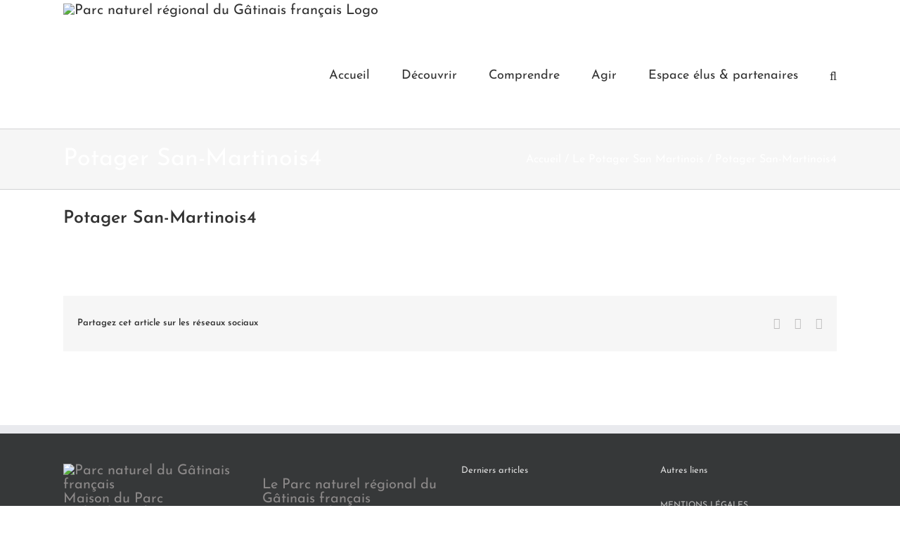

--- FILE ---
content_type: text/css
request_url: https://www.parc-gatinais-francais.fr/wp-content/plugins/pnrgatinais/assets/css/frontend.css
body_size: 1194
content:
.avada-skin-rev,.fusion-footer-widget-area ul li a{border-bottom:0!important}.agir,.comprendre,.decouvrir,.newsletter{font-weight:700;line-height:20px;margin:0 auto 20px;position:relative;width:100%;float:left;cursor:pointer;min-height:255px}.agir.small,.comprendre.small,.decouvrir.small{font-weight:700;line-height:20px;position:relative;width:100%;float:inherit;margin:0;cursor:pointer;height:60px;min-height:0}.agir .content,.comprendre .content,.decouvrir .content,.newsletter .content{position:relative;float:left;width:100%;padding:25px 25px 10px;z-index:10}.agir.small .content,.comprendre.small .content,.decouvrir.small .content{position:relative;float:left;width:auto;padding:23px 0 0 15px;z-index:10}.agir .content a,.comprendre .content a,.decouvrir .content a,.newsletter .content a,.newsletter .content p{color:#fff!important;font-weight:700;font-size:1.4em}@media only screen and (max-width:1145px){.agir.small .content a,.comprendre.small .content a,.decouvrir.small .content a{font-size:80%!important}}@media only screen and (max-width:1085px){.agir.small .content a,.comprendre.small .content a,.decouvrir.small .content a{font-size:70%!important}}@media only screen and (max-width:999px){.agir.small .content a,.comprendre.small .content a,.decouvrir.small .content a{font-size:65%!important}}@media only screen and (max-width:800px){.agir.small .content a,.comprendre.small .content a,.decouvrir.small .content a{font-size:80%!important}}@media only screen and (min-width:1146px){.agir.small .content a,.comprendre.small .content a,.decouvrir.small .content a{font-size:80%!important}}@media only screen and (max-width:799px){.agir.small .content a,.comprendre.small .content a,.decouvrir.small .content a{font-size:80%!important}}.agir .content a span,.comprendre .content a span,.decouvrir .content a span,.newsletter .content a span,.newsletter .content p span{font-weight:100;font-size:.6em}@media only screen and (max-width:1145px){.agir.small .arrow,.comprendre.small .arrow,.decouvrir.small .arrow{font-size:130%!important;padding:23px 15px 0!important;display:block}}@media only screen and (max-width:1085px){.agir.small .arrow,.comprendre.small .arrow,.decouvrir.small .arrow{font-size:120%!important;padding:23px 15px 0!important;display:block}}@media only screen and (max-width:999px){.agir.small .arrow,.comprendre.small .arrow,.decouvrir.small .arrow{font-size:105%!important;padding:23px 15px 0!important;display:none}}@media only screen and (max-width:800px){.agir.small .arrow,.comprendre.small .arrow,.decouvrir.small .arrow{font-size:140%!important;padding:23px 15px 0!important;display:none}}@media only screen and (min-width:1146px){.agir.small .arrow,.comprendre.small .arrow,.decouvrir.small .arrow{font-size:140%;padding:20px 15px 0;display:block}}@media only screen and (max-width:799px){.agir.small .arrow,.comprendre.small .arrow,.decouvrir.small .arrow{font-size:140%;padding:20px 15px 0;display:block}}.agir.small .arrow,.comprendre.small .arrow,.decouvrir.small .arrow{font-weight:100;float:right;z-index:10;color:#fff}.fusion-button.button-default,.fusion-button.button-default:active,.fusion-button.button-default:focus,.fusion-button.button-default:hover{border-width:0!important;border-color:#fff!important;color:#fff!important}.agir:before,.comprendre:before,.decouvrir:before,.newsletter:before{content:" ";z-index:0;display:block;position:absolute;height:100%;top:0;left:0;right:0;background:rgba(0,0,0,.5);opacity:0;transition:all .5s;-webkit-transition:all .5s}.agir:hover:before,.comprendre:hover:before,.decouvrir:hover:before,.newsletter:hover:before{opacity:1}.agir .icon,.comprendre .icon,.decouvrir .icon,.newsletter .icon{width:65px;height:65px;margin-top:15px;margin-left:25px;float:left}.agir.small .icon,.comprendre.small .icon,.decouvrir.small .icon,.newsletter.small .icon{width:35px;height:35px;margin-top:15px;margin-left:15px;float:left}.decouvrir{background-color:#0065b3}.decouvrir .icon{background:url(images/decouvrir.png) top left no-repeat;background-size:cover}.comprendre{background-color:#008b66}.comprendre .icon{background:url(images/comprendre.png) top left no-repeat;background-size:cover}.agir{background-color:#ed6900}.agir .icon{background:url(images/agir.png) top left no-repeat;background-size:cover}.newsletter{background-color:#ffc000}.newsletter .icon{background:url(images/newsletter.png) top left no-repeat}.capitalize{text-transform:uppercase}.slide-excerpt .excerpt-container{font-size:80%;line-height:1em}.slide-excerpt .excerpt-container h2{padding-left:0!important;font-size:120%!important;line-height:1em!important}.slide-excerpt h2{font-size:10function0%!important;line-height:1em!important}h2.entry-title{margin-top:.67em!important;margin-bottom:.67em!important}.avada-skin-rev{border-top:0!important}.fusion-footer-widget-area a{font-size:12px!important;text-transform:uppercase!important}.bottom-padding-10{padding-bottom:10px!important}.no-padding .flip-box-front{padding:0!important}.no-padding .flip-box-back-inner{margin-top:0!important}.main_event .flex-control-nav{position:inherit!important}.skin-light .button_showall{background-color:#96be00!important}.skin-light .button_showall:hover{background-color:#7b9a00!important}.brad20{-moz-border-radius:4px!important;-webkit-border-radius:4px!important;border-radius:4px!important}.opacity80{opacity:.8}.fusion-button.button-default{background:#96be00!important}.button-default:focus,.fusion-button.button-default:active,.fusion-button.button-default:hover{background:#7a9b00!important}ul.double_cols{width:100%}ul.double_cols li{width:50%;display:inline;float:left}ul.half_cols{width:50%;float:left;list-style-type:none}ul.half_cols li{width:100%;display:inline;float:left;margin-bottom:10px;border-bottom:1px dashed #afafaf;padding-bottom:10px}.download-attachments .download-title{border-bottom:none!important;padding-bottom:0!important;font-weight:600!important;font-size:22px;line-height:24px;color:#333}ul#menu-comprendre,ul#menu-fonctionnement{width:100%;list-style-type:none;padding:0;margin:0}ul#menu-comprendre li,ul#menu-fonctionnement li{padding-top:10px;padding-bottom:10px;border-bottom:1px #ccc dotted}.communes .rpwe-block li{border-bottom:none!important}.communes .rpwe-block h3{margin-top:15px!important}.spanc li{margin-top:5px;margin-bottom:5px}.gfield_label,.gform_footer,.gform_wrapper{margin:0!important}.spanc li.topline{border-top:1px solid rgba(0,0,0,.1)}.spanc a{color:#fff}.spanc a:hover{color:#fff;background-color:rgba(0,0,0,.1)}.spanc-btn{width:100%!important;min-width:165px}.instruction{font-size:1em!important}#gform_wrapper_10 label.gfield_label{display:none!important}.gform_footer{padding:0!important;text-align:center!important}#viewerdiv{width:100%;height:450px}.searchandfilter ul{padding-left:0}.searchandfilter ul li{float:left;margin-right:30px!important}.pagination{float:right;width:100%}.searchandfilter ul li h4{font-size:80%}.searchandfilter ul li{font-size:70%}.searchandfilter .noUi-connect{background-color:#0065b3}.conditions-particulieres{width:100%;background-color:#fff8dc;padding:10px;font-size:.8em;line-height:1em;color:#deb887}a.hint-check.checked{background:#0bbe5f!important;border-color:#0bbe5f!important}
.recipes-pagination a {	
	background-color: #96C000;
}
